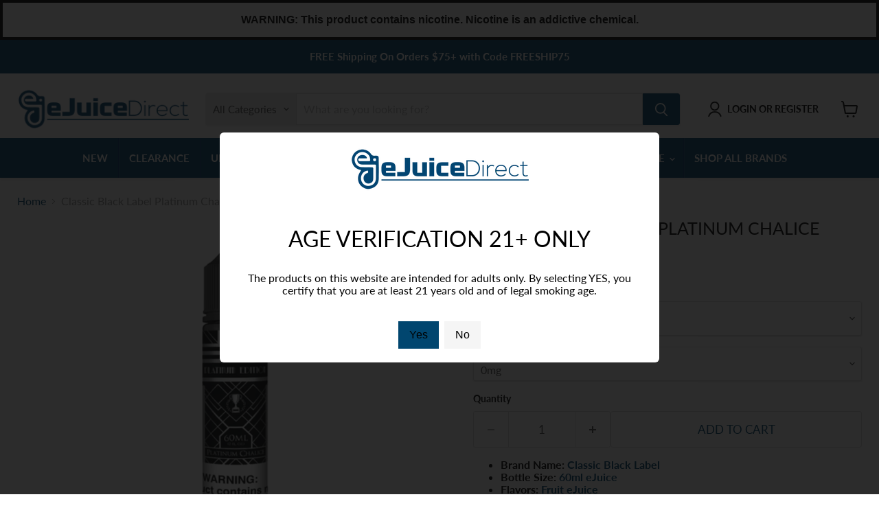

--- FILE ---
content_type: text/javascript; charset=utf-8
request_url: https://ejuicedirect.com/products/classic-black-label-platinum-chalice-ejuice.js
body_size: 808
content:
{"id":7181322027214,"title":"Classic Black Label Platinum Chalice eJuice","handle":"classic-black-label-platinum-chalice-ejuice","description":"\u003cp\u003e\u003cstrong\u003eFlavor profile: \u003c\/strong\u003eFuji Apple, Watermelon, Key Lime\u003c\/p\u003e\u003cp\u003eSeize The Day With A Mouth Watering Fuji Apple, Sweet Watermelon, and a Hint Of Key Lime To Round Out This Succulent All Day Vape. Platinum Chalice is a succulent sweet mix of flavors combining a mouth watering Fuji Apple, a deliciously sweet watermelon and an outstanding key lime that will make the most critical vapers smile with glee. With every inhale you will enjoy the sweet fruit notes from this juicy apply and watermelon ejuice. On the exhale the key lime kicks in and really round out the flavor profiles. Most companies use a ton of sweetener to accentuate the flavors but with Platinum Chalice, it's sweet enough to speak for itself. This flavor comes in a chubby gorilla authentic 60ml eliquid bottle. Enjoy the ease of dripping with these premium bottles. Every vaper deserves a Platinum Chalice, so try some today and keep your taste buds satiated with the fruity goodness, you wont be disappointed going home with this premium flavor.\u003c\/p\u003e","published_at":"2023-03-24T13:56:00-07:00","created_at":"2023-03-24T13:56:33-07:00","vendor":"Classic Black Label","type":"eJuice","tags":["60ml","Fruit"],"price":999,"price_min":999,"price_max":999,"available":true,"price_varies":false,"compare_at_price":1999,"compare_at_price_min":1999,"compare_at_price_max":1999,"compare_at_price_varies":false,"variants":[{"id":41992523940046,"title":"60mL \/ 0mg","option1":"60mL","option2":"0mg","option3":null,"sku":"TCPPLAT01","requires_shipping":true,"taxable":true,"featured_image":null,"available":true,"name":"Classic Black Label Platinum Chalice eJuice - 60mL \/ 0mg","public_title":"60mL \/ 0mg","options":["60mL","0mg"],"price":999,"weight":113,"compare_at_price":1999,"inventory_management":null,"barcode":null,"quantity_rule":{"min":1,"max":null,"increment":1},"quantity_price_breaks":[],"requires_selling_plan":false,"selling_plan_allocations":[]},{"id":41992523972814,"title":"60mL \/ 3mg","option1":"60mL","option2":"3mg","option3":null,"sku":"TCPPLAT02","requires_shipping":true,"taxable":true,"featured_image":null,"available":true,"name":"Classic Black Label Platinum Chalice eJuice - 60mL \/ 3mg","public_title":"60mL \/ 3mg","options":["60mL","3mg"],"price":999,"weight":113,"compare_at_price":1999,"inventory_management":null,"barcode":null,"quantity_rule":{"min":1,"max":null,"increment":1},"quantity_price_breaks":[],"requires_selling_plan":false,"selling_plan_allocations":[]},{"id":41992524005582,"title":"60mL \/ 6mg","option1":"60mL","option2":"6mg","option3":null,"sku":"TCPPLAT03","requires_shipping":true,"taxable":true,"featured_image":null,"available":true,"name":"Classic Black Label Platinum Chalice eJuice - 60mL \/ 6mg","public_title":"60mL \/ 6mg","options":["60mL","6mg"],"price":999,"weight":113,"compare_at_price":1999,"inventory_management":null,"barcode":null,"quantity_rule":{"min":1,"max":null,"increment":1},"quantity_price_breaks":[],"requires_selling_plan":false,"selling_plan_allocations":[]},{"id":41992524038350,"title":"60mL \/ 12mg","option1":"60mL","option2":"12mg","option3":null,"sku":"TCPPLAT04","requires_shipping":true,"taxable":true,"featured_image":null,"available":true,"name":"Classic Black Label Platinum Chalice eJuice - 60mL \/ 12mg","public_title":"60mL \/ 12mg","options":["60mL","12mg"],"price":999,"weight":113,"compare_at_price":1999,"inventory_management":null,"barcode":null,"quantity_rule":{"min":1,"max":null,"increment":1},"quantity_price_breaks":[],"requires_selling_plan":false,"selling_plan_allocations":[]}],"images":["\/\/cdn.shopify.com\/s\/files\/1\/0598\/0975\/9438\/files\/classic-black-label-platinum-chalice-ejuice.jpg?v=1689044243"],"featured_image":"\/\/cdn.shopify.com\/s\/files\/1\/0598\/0975\/9438\/files\/classic-black-label-platinum-chalice-ejuice.jpg?v=1689044243","options":[{"name":"Bottle Size","position":1,"values":["60mL"]},{"name":"Nic Level","position":2,"values":["0mg","3mg","6mg","12mg"]}],"url":"\/products\/classic-black-label-platinum-chalice-ejuice","media":[{"alt":"Classic Black Label Platinum Chalice eJuice - eJuiceDirect","id":25993685270734,"position":1,"preview_image":{"aspect_ratio":1.0,"height":1024,"width":1024,"src":"https:\/\/cdn.shopify.com\/s\/files\/1\/0598\/0975\/9438\/files\/classic-black-label-platinum-chalice-ejuice.jpg?v=1689044243"},"aspect_ratio":1.0,"height":1024,"media_type":"image","src":"https:\/\/cdn.shopify.com\/s\/files\/1\/0598\/0975\/9438\/files\/classic-black-label-platinum-chalice-ejuice.jpg?v=1689044243","width":1024}],"requires_selling_plan":false,"selling_plan_groups":[]}